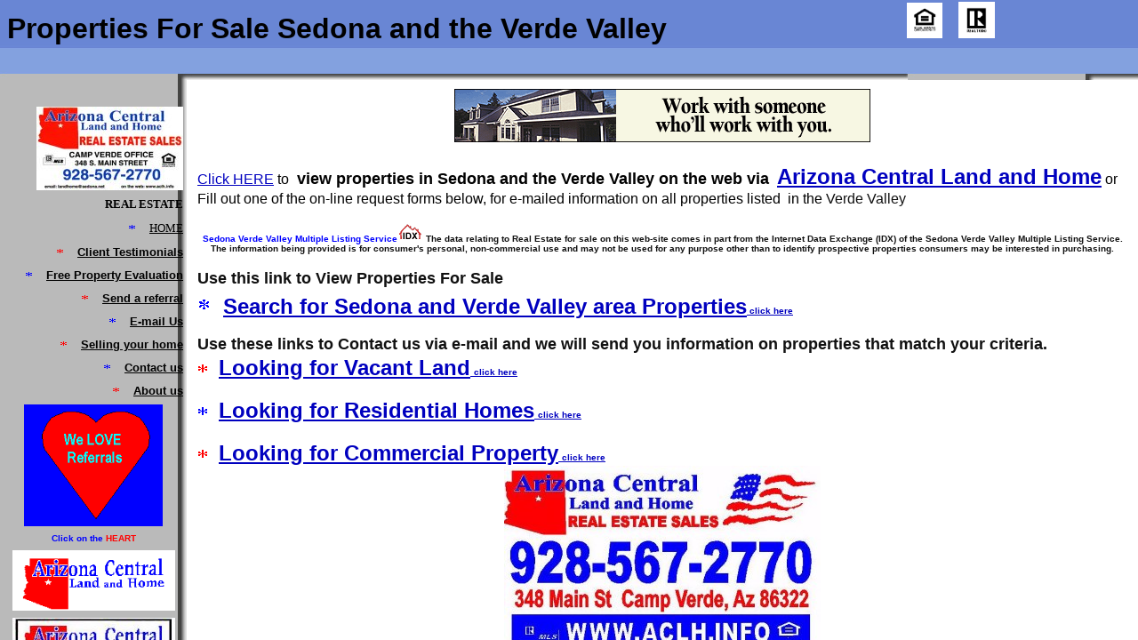

--- FILE ---
content_type: text/html
request_url: https://outstandingagents.com/id84_l.htm
body_size: 1392
content:
<HTML>
<HEAD>
<META HTTP-EQUIV="Content-Type" CONTENT="text/html; charset=iso-8859-1">
<META name="description" content="Properties For Sale Sedona and the Verde Valley - No Summary">
<SCRIPT language="JavaScript">
var n4p = (self.innerHeight != null && self.innerHeight == 0);
if ((parent.TlxPgNm==null || parent.TlxPgNm!='id84') && !n4p){
    location.replace('id84.htm');
}
</SCRIPT>
<META http-equiv="GENERATOR" CONTENT="Created with CuteSITE Builder Web, HTML Exporter 2.8.19"> 
</HEAD>
<BODY BGCOLOR="#FFCC66" TEXT="#080000" background="807d2043.jpg" LINK="#000000" ALINK="#800200" VLINK="#000000">
    <div style="text-align:RIGHT; "><FONT SIZE="3" COLOR="#0000FF" FACE="Arial,Helvetica,sans-serif"><B><U><IMG SRC="7c1a55e0.jpg" border=0 width="165" height="94" ALIGN="BOTTOM" HSPACE="0" VSPACE="0"></U></B></FONT></div>
<div><IMG BORDER="0" SRC="1x1.gif" HEIGHT="8" ALIGN="bottom" WIDTH="1" HSPACE="0" VSPACE="0"
></div>
<div style="text-align:RIGHT; "><FONT SIZE="2" COLOR="#000000" FACE="Arial Black"><B>REAL ESTATE</B></FONT></div>
<div><IMG BORDER="0" SRC="1x1.gif" HEIGHT="8" ALIGN="bottom" WIDTH="1" HSPACE="0" VSPACE="0"
></div>
<div style="text-align:RIGHT; margin-left:24px; text-indent:-24px; "><FONT SIZE="2" COLOR="#0000FF" FACE="Arial Black"><A HREF="index.htm" TARGET="_top"    TITLE="Real Estate Sales in Camp Verde Arizona"><U><IMG BORDER="0" SRC="Symb075c002a00dcff000000.png" HEIGHT="15" WIDTH="24" ALIGN="bottom" HSPACE="0" VSPACE="0">HOME</U></A></FONT></div>
<div><IMG BORDER="0" SRC="1x1.gif" HEIGHT="8" ALIGN="bottom" WIDTH="1" HSPACE="0" VSPACE="0"
></div>
<div style="text-align:RIGHT; margin-left:24px; text-indent:-24px; "><FONT SIZE="2" COLOR="#FF0000" FACE="Arial,Helvetica,sans-serif"><A HREF="id128.htm" TARGET="_top"    TITLE="Testimonials from Clients"><U><B><IMG BORDER="0" SRC="Symb075c002a00dc0000ff00.png" HEIGHT="15" WIDTH="24" ALIGN="bottom" HSPACE="0" VSPACE="0">Client Testimonials</B></U></A><FONT  FACE="Arial Black" COLOR="#000000"> </FONT></FONT></div>
<div><IMG BORDER="0" SRC="1x1.gif" HEIGHT="8" ALIGN="bottom" WIDTH="1" HSPACE="0" VSPACE="0"
></div>
<div style="text-align:RIGHT; margin-left:24px; text-indent:-24px; "><FONT SIZE="2" COLOR="#0000FF" FACE="Arial,Helvetica,sans-serif"><A HREF="id115.htm" TARGET="_top"    TITLE="Real Estate Evaluation Request"><U><B><IMG BORDER="0" SRC="Symb075c002a00dcff000000.png" HEIGHT="15" WIDTH="24" ALIGN="bottom" HSPACE="0" VSPACE="0">Free Property Evaluation</B></U></A></FONT></div>
<div><IMG BORDER="0" SRC="1x1.gif" HEIGHT="8" ALIGN="bottom" WIDTH="1" HSPACE="0" VSPACE="0"
></div>
<div style="text-align:RIGHT; margin-left:24px; text-indent:-24px; "><FONT SIZE="2" COLOR="#FF0000" FACE="Arial,Helvetica,sans-serif"><A HREF="id112.htm" TARGET="_top"    TITLE="Refer a friend"><U><B><IMG BORDER="0" SRC="Symb075c002a00dc0000ff00.png" HEIGHT="15" WIDTH="24" ALIGN="bottom" HSPACE="0" VSPACE="0">Send a referral</B></U></A></FONT></div>
<div><IMG BORDER="0" SRC="1x1.gif" HEIGHT="8" ALIGN="bottom" WIDTH="1" HSPACE="0" VSPACE="0"
></div>
<div style="text-align:RIGHT; margin-left:24px; text-indent:-24px; "><FONT SIZE="2" COLOR="#0000FF" FACE="Arial,Helvetica,sans-serif"><A HREF="mailto:info@outstandingagents.com" TARGET="_top"    TITLE="mailto:info@outstandingagents.com"><U><B><IMG BORDER="0" SRC="Symb075c002a00dcff000000.png" HEIGHT="15" WIDTH="24" ALIGN="bottom" HSPACE="0" VSPACE="0">E-mail Us</B></U></A></FONT></div>
<div><IMG BORDER="0" SRC="1x1.gif" HEIGHT="8" ALIGN="bottom" WIDTH="1" HSPACE="0" VSPACE="0"
></div>
<div style="text-align:RIGHT; margin-left:24px; text-indent:-24px; "><FONT SIZE="2" COLOR="#FF0000" FACE="Arial,Helvetica,sans-serif"><A HREF="id27.htm" TARGET="_top"    TITLE="Selling Your Home or Land?"><U><B><IMG BORDER="0" SRC="Symb075c002a00dc0000ff00.png" HEIGHT="15" WIDTH="24" ALIGN="bottom" HSPACE="0" VSPACE="0">Selling your home</B></U></A></FONT></div>
<div><IMG BORDER="0" SRC="1x1.gif" HEIGHT="8" ALIGN="bottom" WIDTH="1" HSPACE="0" VSPACE="0"
></div>
<div style="text-align:RIGHT; margin-left:24px; text-indent:-24px; "><FONT SIZE="2" COLOR="#0000FF" FACE="Arial,Helvetica,sans-serif"><A HREF="id18.htm" TARGET="_top"    TITLE="Contact Us"><U><B><IMG BORDER="0" SRC="Symb075c002a00dcff000000.png" HEIGHT="15" WIDTH="24" ALIGN="bottom" HSPACE="0" VSPACE="0">Contact us</B></U></A></FONT></div>
<div><IMG BORDER="0" SRC="1x1.gif" HEIGHT="8" ALIGN="bottom" WIDTH="1" HSPACE="0" VSPACE="0"
></div>
<div style="text-align:RIGHT; margin-left:24px; text-indent:-24px; "><FONT SIZE="2" COLOR="#FF0000" FACE="Arial,Helvetica,sans-serif"><A HREF="id17.htm" TARGET="_top"    TITLE="About Us"><U><B><IMG BORDER="0" SRC="Symb075c002a00dc0000ff00.png" HEIGHT="15" WIDTH="24" ALIGN="bottom" HSPACE="0" VSPACE="0">About us</B></U></A></FONT></div>
<div><IMG BORDER="0" SRC="1x1.gif" HEIGHT="8" ALIGN="bottom" WIDTH="1" HSPACE="0" VSPACE="0"
></div>
<div style="text-align:CENTER; "><FONT SIZE="5" COLOR="#FF0000" FACE="Arial,Helvetica,sans-serif"><A HREF="id112.htm" TARGET="_top"    TITLE="Refer a friend"><U><B><IMG SRC="4f79c890.gif" border=0 width="156" height="137" ALIGN="BOTTOM" HSPACE="0" VSPACE="0"></B></U></A></FONT></div>
<div><IMG BORDER="0" SRC="1x1.gif" HEIGHT="8" ALIGN="bottom" WIDTH="1" HSPACE="0" VSPACE="0"
></div>
<div style="text-align:CENTER; "><FONT SIZE="1" COLOR="#0000FF" FACE="Arial,Helvetica,sans-serif"><B>Click on the </B><FONT  COLOR="#FF0000"><B>HEART</B></FONT></FONT></div>
<div><IMG BORDER="0" SRC="1x1.gif" HEIGHT="8" ALIGN="bottom" WIDTH="1" HSPACE="0" VSPACE="0"
></div>
<div style="text-align:CENTER; "><FONT SIZE="2" COLOR="#000000" FACE="Arial,Helvetica,sans-serif"><B><IMG SRC="524b7440.gif" border=0 width="183" height="68" ALIGN="BOTTOM" HSPACE="0" VSPACE="0"></B></FONT></div>
<div><IMG BORDER="0" SRC="1x1.gif" HEIGHT="8" ALIGN="bottom" WIDTH="1" HSPACE="0" VSPACE="0"
></div>
<div style="text-align:CENTER; "><FONT SIZE="2" COLOR="#000000" FACE="Arial,Helvetica,sans-serif"><B><IMG SRC="526b7890.jpg" border=0 width="183" height="137" ALIGN="BOTTOM" HSPACE="0" VSPACE="0"></B></FONT></div>
<!-- WiredMinds eMetrics tracking with Enterprise Edition V5.4 START -->
<script type='text/javascript' src='https://count.carrierzone.com/app/count_server/count.js'></script>
<script type='text/javascript'><!--
wm_custnum='1d461483452ca860';
wm_page_name='id84_l.htm';
wm_group_name='/services/webpages/o/u/outstandingagents.com/public';
wm_campaign_key='campaign_id';
wm_track_alt='';
wiredminds.count();
// -->
</script>
<!-- WiredMinds eMetrics tracking with Enterprise Edition V5.4 END -->
</BODY>
</HTML>

--- FILE ---
content_type: text/html
request_url: https://outstandingagents.com/id84.htm
body_size: 2485
content:
<HTML>
<HEAD>
<META HTTP-EQUIV="Content-Type" CONTENT="text/html; charset=iso-8859-1">
<TITLE>Properties For Sale Sedona and the Verde Valley </TITLE> 
<META name="description" content="No Summary">
<SCRIPT language="JavaScript">
var TlxPgNm='id84';
</SCRIPT>
<META http-equiv="GENERATOR" CONTENT="Created with CuteSITE Builder Web, HTML Exporter 2.8.19"> 
</HEAD>
    <FRAMESET FRAMEBORDER=0 FRAMESPACING=0 BORDER=0 ROWS=" 90,*">
        <FRAME NAME="TRLX_Top" SRC="id84_t.htm"  BORDERCOLOR="#000000"  FRAMEBORDER=0 FRAMESPACING=0 MARGINHEIGHT= 2 MARGINWIDTH= 8 SCROLLING="NO">
        <FRAMESET FRAMEBORDER=0 FRAMESPACING=0 BORDER=0 COLS=" 210,*">
            <FRAME NAME="TRLX_Left" SRC="id84_l.htm"  BORDERCOLOR="#000000"  FRAMEBORDER=0 FRAMESPACING=0 MARGINHEIGHT= 30 MARGINWIDTH= 4>
            <FRAME NAME="TRLX_Middle" SRC="id84_m.htm"  BORDERCOLOR="#000000"  FRAMEBORDER=0 FRAMESPACING=0 MARGINHEIGHT=10 MARGINWIDTH= 12>
        </FRAMESET>
<noframes>
<body topmargin=0 leftmargin=0 marginheight=0 marginwidth=0>
<table cellpadding=0 cellspacing=0 border=0><tr>
<td valign="top" colspan=2 height=90
 BGCOLOR="#006699" TEXT="#080000" background="806fd5a3.jpg">
        <div>
<B>Properties For Sale Sedona and the Verde Valley</B><B> &nbsp;&nbsp;&nbsp;&nbsp;&nbsp;&nbsp;&nbsp;&nbsp;&nbsp;&nbsp;&nbsp;&nbsp;&nbsp;&nbsp;&nbsp;&nbsp;&nbsp;&nbsp;&nbsp;&nbsp;&nbsp;&nbsp;&nbsp;&nbsp;&nbsp;&nbsp;&nbsp;&nbsp;&nbsp;</B><B><IMG SRC="81028280.gif" border=0 width="40" height="40" ALIGN="BOTTOM" HSPACE="0" VSPACE="0"> &nbsp;<IMG SRC="81129290.gif" border=0 width="41" height="41" ALIGN="BOTTOM" HSPACE="0" VSPACE="0"></B></div>
<div>
</div>
</td>
</tr><tr>
<td valign="top" width=210
 BGCOLOR="#FFCC66" TEXT="#080000" background="807d2043.jpg">
        <div>
<B><U><IMG SRC="7c1a55e0.jpg" border=0 width="165" height="94" ALIGN="BOTTOM" HSPACE="0" VSPACE="0"></U></B></div>
<div>
<B>REAL ESTATE</B></div>
<div>
<A HREF="index.htm" TARGET="_top"    TITLE="Real Estate Sales in Camp Verde Arizona"><U><IMG BORDER="0" SRC="Symb075c002a00dcff000000.png" HEIGHT="15" WIDTH="24" ALIGN="bottom" HSPACE="0" VSPACE="0">HOME</U></A></div>
<div>
<A HREF="id128.htm" TARGET="_top"    TITLE="Testimonials from Clients"><U><B><IMG BORDER="0" SRC="Symb075c002a00dc0000ff00.png" HEIGHT="15" WIDTH="24" ALIGN="bottom" HSPACE="0" VSPACE="0">Client Testimonials</B></U></A><FONT  SIZE="2"
 COLOR="#000000" FACE="Arial Black" > </FONT></div>
<div>
<A HREF="id115.htm" TARGET="_top"    TITLE="Real Estate Evaluation Request"><U><B><IMG BORDER="0" SRC="Symb075c002a00dcff000000.png" HEIGHT="15" WIDTH="24" ALIGN="bottom" HSPACE="0" VSPACE="0">Free Property Evaluation</B></U></A></div>
<div>
<A HREF="id112.htm" TARGET="_top"    TITLE="Refer a friend"><U><B><IMG BORDER="0" SRC="Symb075c002a00dc0000ff00.png" HEIGHT="15" WIDTH="24" ALIGN="bottom" HSPACE="0" VSPACE="0">Send a referral</B></U></A></div>
<div>
<A HREF="mailto:info@outstandingagents.com" TARGET="_top"    TITLE="mailto:info@outstandingagents.com"><U><B><IMG BORDER="0" SRC="Symb075c002a00dcff000000.png" HEIGHT="15" WIDTH="24" ALIGN="bottom" HSPACE="0" VSPACE="0">E-mail Us</B></U></A></div>
<div>
<A HREF="id27.htm" TARGET="_top"    TITLE="Selling Your Home or Land?"><U><B><IMG BORDER="0" SRC="Symb075c002a00dc0000ff00.png" HEIGHT="15" WIDTH="24" ALIGN="bottom" HSPACE="0" VSPACE="0">Selling your home</B></U></A></div>
<div>
<A HREF="id18.htm" TARGET="_top"    TITLE="Contact Us"><U><B><IMG BORDER="0" SRC="Symb075c002a00dcff000000.png" HEIGHT="15" WIDTH="24" ALIGN="bottom" HSPACE="0" VSPACE="0">Contact us</B></U></A></div>
<div>
<A HREF="id17.htm" TARGET="_top"    TITLE="About Us"><U><B><IMG BORDER="0" SRC="Symb075c002a00dc0000ff00.png" HEIGHT="15" WIDTH="24" ALIGN="bottom" HSPACE="0" VSPACE="0">About us</B></U></A></div>
<div>
<A HREF="id112.htm" TARGET="_top"    TITLE="Refer a friend"><U><B><IMG SRC="4f79c890.gif" border=0 width="156" height="137" ALIGN="BOTTOM" HSPACE="0" VSPACE="0"></B></U></A></div>
<div>
<B>Click on the </B><FONT  SIZE="1"
 COLOR="#FF0000" FACE="Arial" ><B>HEART</B></FONT></div>
<div>
<B><IMG SRC="524b7440.gif" border=0 width="183" height="68" ALIGN="BOTTOM" HSPACE="0" VSPACE="0"></B></div>
<div>
<B><IMG SRC="526b7890.jpg" border=0 width="183" height="137" ALIGN="BOTTOM" HSPACE="0" VSPACE="0"></B></div>
</td>
<td valign="top" height=390
 BGCOLOR="#FFFFFF" TEXT="#080000">
        <div>
<B><!-- Start Gem Animated Image (GIF) -->
<img src="HTMLobj-2207/aniGif.gif" border="0" align="bottom" width="468" height="60">
<!-- End Gem Animated Image (GIF) -->
</B></div>
<bR>
<div>
<FONT  SIZE="3"
 COLOR="#FF0000" FACE="Arial" ><A HREF="http://link.flexmls.com/zn09kn7tdu4,12" TARGET="_top"    TITLE="http://link.flexmls.com/zn09kn7tdu4,12"><U>Click HERE</U></A></FONT> to<FONT  SIZE="6"
 COLOR="#000000" FACE="Arial" ><B> </B></FONT><FONT  SIZE="4"
 COLOR="#000000" FACE="Arial" ><B>view properties in Sedona and the Verde Valley on the web via</B></FONT><FONT  SIZE="6"
 COLOR="#000000" FACE="Arial" ><B> </B></FONT><FONT  SIZE="5"
 COLOR="#0099FF" FACE="Arial" ><A HREF="http://link.flexmls.com/zn09kn7tdu4,12" TARGET="_top"    TITLE="http://link.flexmls.com/zn09kn7tdu4,12"><U><B>Arizona Central Land and Home</B></U></A></FONT><B> </B> or Fill out one of the on-line request forms below, for e-mailed information on all properties listed &nbsp;in the <FONT  SIZE="3"
 COLOR="#111111" FACE="Arial" >Verde Valley</FONT></div>
<bR>
<DIV ALIGN="LEFT"></DIV>
<div>
<B>Sedona Verde Valley Multiple Listing Service<IMG SRC="8761d150.gif" border=0 width="29" height="21" ALIGN="BOTTOM" HSPACE="0" VSPACE="0"> </B><FONT  SIZE="1"
 COLOR="#111111" FACE="Arial" ><B>The data relating to Real Estate for sale on this web-site comes in part from the Internet Data Exchange (IDX) of the Sedona Verde Valley Multiple Listing Service. The information being provided is for consumer's personal, non-commercial use and may not be used for any purpose other than to identify prospective properties consumers may be interested in purchasing.</B></FONT></div>
<bR>
<div>
<B>Use this link to View Properties For Sale</B></div>
<div>
<A HREF="http://link.flexmls.com/zn09kn7tdu4,12" TARGET="_top"    TITLE="http://link.flexmls.com/zn09kn7tdu4,12"><U><B><IMG BORDER="0" SRC="Symb075c002a01b8ff000000.png" HEIGHT="29" WIDTH="29" ALIGN="bottom" HSPACE="0" VSPACE="0">Search for Sedona and Verde Valley area Properties</B></U></A><FONT  SIZE="1"
 COLOR="#0000FF" FACE="Arial" ><A HREF="http://link.flexmls.com/zn09kn7tdu4,12" TARGET="_top"    TITLE="http://link.flexmls.com/zn09kn7tdu4,12"><U><B> click here</B></U></A></FONT></div>
<bR>
<div>
<B>Use these links to Contact us via e-mail and we will send you information on properties that match your criteria.</B></div>
<div>
<FONT  SIZE="5"
 COLOR="#FF0000" FACE="Arial" ><A HREF="id116.htm" TARGET="_top"    TITLE="Looking For VACANT LAND"><U><B><IMG BORDER="0" SRC="Symb075c002a01680000ff00.png" HEIGHT="24" WIDTH="24" ALIGN="bottom" HSPACE="0" VSPACE="0">Looking for Vacant Land</B></U></A></FONT><FONT  SIZE="3"
 COLOR="#FF0000" FACE="Arial" ><A HREF="id116.htm" TARGET="_top"    TITLE="Looking For VACANT LAND"><U><B> </B></U></A></FONT><A HREF="id116.htm" TARGET="_top"    TITLE="Looking For VACANT LAND"><U><B>click here</B></U></A><B> </B></div>
<bR>
<div>
<A HREF="id117.htm" TARGET="_top"    TITLE="Looking For Residential Homes"><U><B><IMG BORDER="0" SRC="Symb075c002a0168ff000000.png" HEIGHT="24" WIDTH="24" ALIGN="bottom" HSPACE="0" VSPACE="0">Looking for Residential Homes</B></U></A><FONT  SIZE="3"
 COLOR="#0000FF" FACE="Arial" ><A HREF="id117.htm" TARGET="_top"    TITLE="Looking For Residential Homes"><U><B> </B></U></A></FONT><FONT  SIZE="1"
 COLOR="#0000FF" FACE="Arial" ><A HREF="id117.htm" TARGET="_top"    TITLE="Looking For Residential Homes"><U><B>click here</B></U></A></FONT></div>
<bR>
<div>
<FONT  SIZE="5"
 COLOR="#FF0000" FACE="Arial" ><A HREF="id118.htm" TARGET="_top"    TITLE="Looking For commercial Property"><U><B><IMG BORDER="0" SRC="Symb075c002a01680000ff00.png" HEIGHT="24" WIDTH="24" ALIGN="bottom" HSPACE="0" VSPACE="0">Looking for Commercial Property</B></U></A></FONT><FONT  SIZE="3"
 COLOR="#FF0000" FACE="Arial" ><A HREF="id118.htm" TARGET="_top"    TITLE="Looking For commercial Property"><U><B> </B></U></A></FONT><A HREF="id118.htm" TARGET="_top"    TITLE="Looking For commercial Property"><U><B>click here</B></U></A><B> </B></div>
<DIV ALIGN="LEFT"></DIV>
<div>
<IMG SRC="84264120.jpg" border=0 width="356" height="274" ALIGN="BOTTOM" HSPACE="0" VSPACE="0"></div>
<div>
<B>Do you know someone who needs Assistance </B><FONT  SIZE="3"
 COLOR="#0000FF" FACE="Arial" ><A HREF="id113.htm" TARGET="_top"    TITLE="Refer A BUYER"><U><B>BUYING</B></U></A></FONT><B> or </B><FONT  SIZE="3"
 COLOR="#0000FF" FACE="Arial" ><A HREF="id114.htm" TARGET="_top"    TITLE="Refer A Seller"><U><B>SELLING</B></U></A></FONT><B> Real Estate in Arizona?</B></div>
<div>
<A HREF="id112.htm" TARGET="_top"    TITLE="Refer a friend"><U><B><IMG SRC="4fd9c890.gif" border=0 width="156" height="137" ALIGN="BOTTOM" HSPACE="0" VSPACE="0"></B></U></A></div>
<div>
<B>Click on the </B><FONT  SIZE="5"
 COLOR="#FF0000" FACE="Arial" ><B>HEART</B></FONT><B> to send a referral</B></div>
<div>
<B><U><IMG SRC="83078780.gif" border=0 width="120" height="120" ALIGN="BOTTOM" HSPACE="0" VSPACE="0"><IMG SRC="8336d740.gif" border=0 width="109" height="116" ALIGN="BOTTOM" HSPACE="0" VSPACE="0"><IMG SRC="83275720.gif" border=0 width="117" height="114" ALIGN="BOTTOM" HSPACE="0" VSPACE="0"><!-- Start Gem Animated Image (GIF) -->
<img src="HTMLobj-2143/aniGif.gif" border="0" align="bottom" width="161" height="90">
<!-- End Gem Animated Image (GIF) -->
</U></B></div>
</td>
</tr></table><!-- WiredMinds eMetrics tracking with Enterprise Edition V5.4 START -->
<script type='text/javascript' src='https://count.carrierzone.com/app/count_server/count.js'></script>
<script type='text/javascript'><!--
wm_custnum='1d461483452ca860';
wm_page_name='id84.htm';
wm_group_name='/services/webpages/o/u/outstandingagents.com/public';
wm_campaign_key='campaign_id';
wm_track_alt='';
wiredminds.count();
// -->
</script>
<!-- WiredMinds eMetrics tracking with Enterprise Edition V5.4 END -->
</body>
</noframes>
    </FRAMESET>
</HTML>

--- FILE ---
content_type: text/html
request_url: https://outstandingagents.com/id84_t.htm
body_size: 847
content:
<HTML>
<HEAD>
<META HTTP-EQUIV="Content-Type" CONTENT="text/html; charset=iso-8859-1">
<META name="description" content="Properties For Sale Sedona and the Verde Valley - No Summary">
<SCRIPT language="JavaScript">
var n4p = (self.innerHeight != null && self.innerHeight == 0);
if ((parent.TlxPgNm==null || parent.TlxPgNm!='id84') && !n4p){
    location.replace('id84.htm');
}
</SCRIPT>
<META http-equiv="GENERATOR" CONTENT="Created with CuteSITE Builder Web, HTML Exporter 2.8.19"> 
</HEAD>
<BODY BGCOLOR="#006699" TEXT="#080000" background="806fd5a3.jpg" LINK="#FFFFCC" ALINK="#00039A" VLINK="#CCCC99">
    <div><FONT SIZE="6" COLOR="#000000" FACE="Arial,Helvetica,sans-serif"><B>Properties For Sale Sedona and the Verde Valley</B><B> &nbsp;&nbsp;&nbsp;&nbsp;&nbsp;&nbsp;&nbsp;&nbsp;&nbsp;&nbsp;&nbsp;&nbsp;&nbsp;&nbsp;&nbsp;&nbsp;&nbsp;&nbsp;&nbsp;&nbsp;&nbsp;&nbsp;&nbsp;&nbsp;&nbsp;&nbsp;&nbsp;&nbsp;&nbsp;</B><B><IMG SRC="81028280.gif" border=0 width="40" height="40" ALIGN="BOTTOM" HSPACE="0" VSPACE="0"> &nbsp;<IMG SRC="81129290.gif" border=0 width="41" height="41" ALIGN="BOTTOM" HSPACE="0" VSPACE="0"></B></FONT></div>
<div><IMG BORDER="0" SRC="1x1.gif" HEIGHT="8" ALIGN="bottom" WIDTH="1" HSPACE="0" VSPACE="0"
></div>
<div><FONT SIZE="1" COLOR="#000000" FACE="Arial,Helvetica,sans-serif"></FONT></div>
<!-- WiredMinds eMetrics tracking with Enterprise Edition V5.4 START -->
<script type='text/javascript' src='https://count.carrierzone.com/app/count_server/count.js'></script>
<script type='text/javascript'><!--
wm_custnum='1d461483452ca860';
wm_page_name='id84_t.htm';
wm_group_name='/services/webpages/o/u/outstandingagents.com/public';
wm_campaign_key='campaign_id';
wm_track_alt='';
wiredminds.count();
// -->
</script>
<!-- WiredMinds eMetrics tracking with Enterprise Edition V5.4 END -->
</BODY>
</HTML>

--- FILE ---
content_type: text/html
request_url: https://outstandingagents.com/id84_l.htm
body_size: 1391
content:
<HTML>
<HEAD>
<META HTTP-EQUIV="Content-Type" CONTENT="text/html; charset=iso-8859-1">
<META name="description" content="Properties For Sale Sedona and the Verde Valley - No Summary">
<SCRIPT language="JavaScript">
var n4p = (self.innerHeight != null && self.innerHeight == 0);
if ((parent.TlxPgNm==null || parent.TlxPgNm!='id84') && !n4p){
    location.replace('id84.htm');
}
</SCRIPT>
<META http-equiv="GENERATOR" CONTENT="Created with CuteSITE Builder Web, HTML Exporter 2.8.19"> 
</HEAD>
<BODY BGCOLOR="#FFCC66" TEXT="#080000" background="807d2043.jpg" LINK="#000000" ALINK="#800200" VLINK="#000000">
    <div style="text-align:RIGHT; "><FONT SIZE="3" COLOR="#0000FF" FACE="Arial,Helvetica,sans-serif"><B><U><IMG SRC="7c1a55e0.jpg" border=0 width="165" height="94" ALIGN="BOTTOM" HSPACE="0" VSPACE="0"></U></B></FONT></div>
<div><IMG BORDER="0" SRC="1x1.gif" HEIGHT="8" ALIGN="bottom" WIDTH="1" HSPACE="0" VSPACE="0"
></div>
<div style="text-align:RIGHT; "><FONT SIZE="2" COLOR="#000000" FACE="Arial Black"><B>REAL ESTATE</B></FONT></div>
<div><IMG BORDER="0" SRC="1x1.gif" HEIGHT="8" ALIGN="bottom" WIDTH="1" HSPACE="0" VSPACE="0"
></div>
<div style="text-align:RIGHT; margin-left:24px; text-indent:-24px; "><FONT SIZE="2" COLOR="#0000FF" FACE="Arial Black"><A HREF="index.htm" TARGET="_top"    TITLE="Real Estate Sales in Camp Verde Arizona"><U><IMG BORDER="0" SRC="Symb075c002a00dcff000000.png" HEIGHT="15" WIDTH="24" ALIGN="bottom" HSPACE="0" VSPACE="0">HOME</U></A></FONT></div>
<div><IMG BORDER="0" SRC="1x1.gif" HEIGHT="8" ALIGN="bottom" WIDTH="1" HSPACE="0" VSPACE="0"
></div>
<div style="text-align:RIGHT; margin-left:24px; text-indent:-24px; "><FONT SIZE="2" COLOR="#FF0000" FACE="Arial,Helvetica,sans-serif"><A HREF="id128.htm" TARGET="_top"    TITLE="Testimonials from Clients"><U><B><IMG BORDER="0" SRC="Symb075c002a00dc0000ff00.png" HEIGHT="15" WIDTH="24" ALIGN="bottom" HSPACE="0" VSPACE="0">Client Testimonials</B></U></A><FONT  FACE="Arial Black" COLOR="#000000"> </FONT></FONT></div>
<div><IMG BORDER="0" SRC="1x1.gif" HEIGHT="8" ALIGN="bottom" WIDTH="1" HSPACE="0" VSPACE="0"
></div>
<div style="text-align:RIGHT; margin-left:24px; text-indent:-24px; "><FONT SIZE="2" COLOR="#0000FF" FACE="Arial,Helvetica,sans-serif"><A HREF="id115.htm" TARGET="_top"    TITLE="Real Estate Evaluation Request"><U><B><IMG BORDER="0" SRC="Symb075c002a00dcff000000.png" HEIGHT="15" WIDTH="24" ALIGN="bottom" HSPACE="0" VSPACE="0">Free Property Evaluation</B></U></A></FONT></div>
<div><IMG BORDER="0" SRC="1x1.gif" HEIGHT="8" ALIGN="bottom" WIDTH="1" HSPACE="0" VSPACE="0"
></div>
<div style="text-align:RIGHT; margin-left:24px; text-indent:-24px; "><FONT SIZE="2" COLOR="#FF0000" FACE="Arial,Helvetica,sans-serif"><A HREF="id112.htm" TARGET="_top"    TITLE="Refer a friend"><U><B><IMG BORDER="0" SRC="Symb075c002a00dc0000ff00.png" HEIGHT="15" WIDTH="24" ALIGN="bottom" HSPACE="0" VSPACE="0">Send a referral</B></U></A></FONT></div>
<div><IMG BORDER="0" SRC="1x1.gif" HEIGHT="8" ALIGN="bottom" WIDTH="1" HSPACE="0" VSPACE="0"
></div>
<div style="text-align:RIGHT; margin-left:24px; text-indent:-24px; "><FONT SIZE="2" COLOR="#0000FF" FACE="Arial,Helvetica,sans-serif"><A HREF="mailto:info@outstandingagents.com" TARGET="_top"    TITLE="mailto:info@outstandingagents.com"><U><B><IMG BORDER="0" SRC="Symb075c002a00dcff000000.png" HEIGHT="15" WIDTH="24" ALIGN="bottom" HSPACE="0" VSPACE="0">E-mail Us</B></U></A></FONT></div>
<div><IMG BORDER="0" SRC="1x1.gif" HEIGHT="8" ALIGN="bottom" WIDTH="1" HSPACE="0" VSPACE="0"
></div>
<div style="text-align:RIGHT; margin-left:24px; text-indent:-24px; "><FONT SIZE="2" COLOR="#FF0000" FACE="Arial,Helvetica,sans-serif"><A HREF="id27.htm" TARGET="_top"    TITLE="Selling Your Home or Land?"><U><B><IMG BORDER="0" SRC="Symb075c002a00dc0000ff00.png" HEIGHT="15" WIDTH="24" ALIGN="bottom" HSPACE="0" VSPACE="0">Selling your home</B></U></A></FONT></div>
<div><IMG BORDER="0" SRC="1x1.gif" HEIGHT="8" ALIGN="bottom" WIDTH="1" HSPACE="0" VSPACE="0"
></div>
<div style="text-align:RIGHT; margin-left:24px; text-indent:-24px; "><FONT SIZE="2" COLOR="#0000FF" FACE="Arial,Helvetica,sans-serif"><A HREF="id18.htm" TARGET="_top"    TITLE="Contact Us"><U><B><IMG BORDER="0" SRC="Symb075c002a00dcff000000.png" HEIGHT="15" WIDTH="24" ALIGN="bottom" HSPACE="0" VSPACE="0">Contact us</B></U></A></FONT></div>
<div><IMG BORDER="0" SRC="1x1.gif" HEIGHT="8" ALIGN="bottom" WIDTH="1" HSPACE="0" VSPACE="0"
></div>
<div style="text-align:RIGHT; margin-left:24px; text-indent:-24px; "><FONT SIZE="2" COLOR="#FF0000" FACE="Arial,Helvetica,sans-serif"><A HREF="id17.htm" TARGET="_top"    TITLE="About Us"><U><B><IMG BORDER="0" SRC="Symb075c002a00dc0000ff00.png" HEIGHT="15" WIDTH="24" ALIGN="bottom" HSPACE="0" VSPACE="0">About us</B></U></A></FONT></div>
<div><IMG BORDER="0" SRC="1x1.gif" HEIGHT="8" ALIGN="bottom" WIDTH="1" HSPACE="0" VSPACE="0"
></div>
<div style="text-align:CENTER; "><FONT SIZE="5" COLOR="#FF0000" FACE="Arial,Helvetica,sans-serif"><A HREF="id112.htm" TARGET="_top"    TITLE="Refer a friend"><U><B><IMG SRC="4f79c890.gif" border=0 width="156" height="137" ALIGN="BOTTOM" HSPACE="0" VSPACE="0"></B></U></A></FONT></div>
<div><IMG BORDER="0" SRC="1x1.gif" HEIGHT="8" ALIGN="bottom" WIDTH="1" HSPACE="0" VSPACE="0"
></div>
<div style="text-align:CENTER; "><FONT SIZE="1" COLOR="#0000FF" FACE="Arial,Helvetica,sans-serif"><B>Click on the </B><FONT  COLOR="#FF0000"><B>HEART</B></FONT></FONT></div>
<div><IMG BORDER="0" SRC="1x1.gif" HEIGHT="8" ALIGN="bottom" WIDTH="1" HSPACE="0" VSPACE="0"
></div>
<div style="text-align:CENTER; "><FONT SIZE="2" COLOR="#000000" FACE="Arial,Helvetica,sans-serif"><B><IMG SRC="524b7440.gif" border=0 width="183" height="68" ALIGN="BOTTOM" HSPACE="0" VSPACE="0"></B></FONT></div>
<div><IMG BORDER="0" SRC="1x1.gif" HEIGHT="8" ALIGN="bottom" WIDTH="1" HSPACE="0" VSPACE="0"
></div>
<div style="text-align:CENTER; "><FONT SIZE="2" COLOR="#000000" FACE="Arial,Helvetica,sans-serif"><B><IMG SRC="526b7890.jpg" border=0 width="183" height="137" ALIGN="BOTTOM" HSPACE="0" VSPACE="0"></B></FONT></div>
<!-- WiredMinds eMetrics tracking with Enterprise Edition V5.4 START -->
<script type='text/javascript' src='https://count.carrierzone.com/app/count_server/count.js'></script>
<script type='text/javascript'><!--
wm_custnum='1d461483452ca860';
wm_page_name='id84_l.htm';
wm_group_name='/services/webpages/o/u/outstandingagents.com/public';
wm_campaign_key='campaign_id';
wm_track_alt='';
wiredminds.count();
// -->
</script>
<!-- WiredMinds eMetrics tracking with Enterprise Edition V5.4 END -->
</BODY>
</HTML>

--- FILE ---
content_type: text/html
request_url: https://outstandingagents.com/id84_m.htm
body_size: 2026
content:
<HTML>
<HEAD>
<META HTTP-EQUIV="Content-Type" CONTENT="text/html; charset=iso-8859-1">
<META name="description" content="Properties For Sale Sedona and the Verde Valley - No Summary">
<SCRIPT language="JavaScript">
var n4p = (self.innerHeight != null && self.innerHeight == 0);
if ((parent.TlxPgNm==null || parent.TlxPgNm!='id84') && !n4p){
    location.replace('id84.htm');
}
</SCRIPT>
<META http-equiv="GENERATOR" CONTENT="Created with CuteSITE Builder Web, HTML Exporter 2.8.19"> 
</HEAD>
<BODY BGCOLOR="#FFFFFF" TEXT="#080000" LINK="#0000BF" ALINK="#80028F" VLINK="#660099">
    <div style="text-align:CENTER; "><FONT SIZE="1" COLOR="#FF0000" FACE="Arial,Helvetica,sans-serif"><B><!-- Start Gem Animated Image (GIF) -->
<img src="HTMLobj-2207/aniGif.gif" border="0" align="bottom" width="468" height="60">
<!-- End Gem Animated Image (GIF) -->
</B></FONT></div>
<bR>
<div><FONT SIZE="3" COLOR="#000000" FACE="Arial,Helvetica,sans-serif"><FONT  COLOR="#FF0000"><A HREF="http://link.flexmls.com/zn09kn7tdu4,12" TARGET="_top"    TITLE="http://link.flexmls.com/zn09kn7tdu4,12"><U>Click HERE</U></A></FONT> to<FONT  SIZE= 6 ><B> </B></FONT><FONT  SIZE= 4 ><B>view properties in Sedona and the Verde Valley on the web via</B></FONT><FONT  SIZE= 6 ><B> </B></FONT><FONT  COLOR="#0099FF" SIZE= 5 ><A HREF="http://link.flexmls.com/zn09kn7tdu4,12" TARGET="_top"    TITLE="http://link.flexmls.com/zn09kn7tdu4,12"><U><B>Arizona Central Land and Home</B></U></A></FONT><B> </B> or Fill out one of the on-line request forms below, for e-mailed information on all properties listed &nbsp;in the <FONT  COLOR="#111111">Verde Valley</FONT></FONT></div>
<bR>
<DIV ALIGN="LEFT"></DIV>
<div style="text-align:CENTER; "><FONT SIZE="1" COLOR="#0000FF" FACE="Arial,Helvetica,sans-serif"><B>Sedona Verde Valley Multiple Listing Service<IMG SRC="8761d150.gif" border=0 width="29" height="21" ALIGN="BOTTOM" HSPACE="0" VSPACE="0"> </B><FONT  COLOR="#111111"><B>The data relating to Real Estate for sale on this web-site comes in part from the Internet Data Exchange (IDX) of the Sedona Verde Valley Multiple Listing Service. The information being provided is for consumer's personal, non-commercial use and may not be used for any purpose other than to identify prospective properties consumers may be interested in purchasing.</B></FONT></FONT></div>
<bR>
<div><FONT SIZE="4" COLOR="#111111" FACE="Arial,Helvetica,sans-serif"><B>Use this link to View Properties For Sale</B></FONT></div>
<div style="margin-left:24px; text-indent:-24px; "><FONT SIZE="5" COLOR="#0000FF" FACE="Arial,Helvetica,sans-serif"><A HREF="http://link.flexmls.com/zn09kn7tdu4,12" TARGET="_top"    TITLE="http://link.flexmls.com/zn09kn7tdu4,12"><U><B><IMG BORDER="0" SRC="Symb075c002a01b8ff000000.png" HEIGHT="29" WIDTH="29" ALIGN="bottom" HSPACE="0" VSPACE="0">Search for Sedona and Verde Valley area Properties</B></U></A><FONT  SIZE= 1 ><A HREF="http://link.flexmls.com/zn09kn7tdu4,12" TARGET="_top"    TITLE="http://link.flexmls.com/zn09kn7tdu4,12"><U><B> click here</B></U></A></FONT></FONT></div>
<bR>
<div><FONT SIZE="4" COLOR="#111111" FACE="Arial,Helvetica,sans-serif"><B>Use these links to Contact us via e-mail and we will send you information on properties that match your criteria.</B></FONT></div>
<div style="margin-left:24px; text-indent:-24px; "><FONT SIZE="1" COLOR="#FF0000" FACE="Arial,Helvetica,sans-serif"><FONT  SIZE= 5 ><A HREF="id116.htm" TARGET="_top"    TITLE="Looking For VACANT LAND"><U><B><IMG BORDER="0" SRC="Symb075c002a01680000ff00.png" HEIGHT="24" WIDTH="24" ALIGN="bottom" HSPACE="0" VSPACE="0">Looking for Vacant Land</B></U></A></FONT><FONT  SIZE= 3 ><A HREF="id116.htm" TARGET="_top"    TITLE="Looking For VACANT LAND"><U><B> </B></U></A></FONT><A HREF="id116.htm" TARGET="_top"    TITLE="Looking For VACANT LAND"><U><B>click here</B></U></A><B> </B></FONT></div>
<bR>
<div style="margin-left:24px; text-indent:-24px; "><FONT SIZE="5" COLOR="#0000FF" FACE="Arial,Helvetica,sans-serif"><A HREF="id117.htm" TARGET="_top"    TITLE="Looking For Residential Homes"><U><B><IMG BORDER="0" SRC="Symb075c002a0168ff000000.png" HEIGHT="24" WIDTH="24" ALIGN="bottom" HSPACE="0" VSPACE="0">Looking for Residential Homes</B></U></A><FONT  SIZE= 3 ><A HREF="id117.htm" TARGET="_top"    TITLE="Looking For Residential Homes"><U><B> </B></U></A></FONT><FONT  SIZE= 1 ><A HREF="id117.htm" TARGET="_top"    TITLE="Looking For Residential Homes"><U><B>click here</B></U></A></FONT></FONT></div>
<bR>
<div style="margin-left:24px; text-indent:-24px; "><FONT SIZE="1" COLOR="#FF0000" FACE="Arial,Helvetica,sans-serif"><FONT  SIZE= 5 ><A HREF="id118.htm" TARGET="_top"    TITLE="Looking For commercial Property"><U><B><IMG BORDER="0" SRC="Symb075c002a01680000ff00.png" HEIGHT="24" WIDTH="24" ALIGN="bottom" HSPACE="0" VSPACE="0">Looking for Commercial Property</B></U></A></FONT><FONT  SIZE= 3 ><A HREF="id118.htm" TARGET="_top"    TITLE="Looking For commercial Property"><U><B> </B></U></A></FONT><A HREF="id118.htm" TARGET="_top"    TITLE="Looking For commercial Property"><U><B>click here</B></U></A><B> </B></FONT></div>
<DIV ALIGN="LEFT"></DIV>
<div style="text-align:CENTER; "><FONT SIZE="3" COLOR="#FF0000" FACE="Arial,Helvetica,sans-serif"><IMG SRC="84264120.jpg" border=0 width="356" height="274" ALIGN="BOTTOM" HSPACE="0" VSPACE="0"></FONT></div>
<div style="text-align:CENTER; "><FONT SIZE="3" COLOR="#000000" FACE="Arial,Helvetica,sans-serif"><B>Do you know someone who needs Assistance </B><FONT  COLOR="#0000FF"><A HREF="id113.htm" TARGET="_top"    TITLE="Refer A BUYER"><U><B>BUYING</B></U></A></FONT><B> or </B><FONT  COLOR="#0000FF"><A HREF="id114.htm" TARGET="_top"    TITLE="Refer A Seller"><U><B>SELLING</B></U></A></FONT><B> Real Estate in Arizona?</B></FONT></div>
<div style="text-align:CENTER; "><FONT SIZE="3" COLOR="#000000" FACE="Arial,Helvetica,sans-serif"><A HREF="id112.htm" TARGET="_top"    TITLE="Refer a friend"><U><B><IMG SRC="4fd9c890.gif" border=0 width="156" height="137" ALIGN="BOTTOM" HSPACE="0" VSPACE="0"></B></U></A></FONT></div>
<div style="text-align:CENTER; "><FONT SIZE="5" COLOR="#0000FF" FACE="Arial,Helvetica,sans-serif"><B>Click on the </B><FONT  COLOR="#FF0000"><B>HEART</B></FONT><B> to send a referral</B></FONT></div>
<div style="text-align:CENTER; "><FONT SIZE="4" COLOR="#FF0000" FACE="Arial,Helvetica,sans-serif"><B><U><IMG SRC="83078780.gif" border=0 width="120" height="120" ALIGN="BOTTOM" HSPACE="0" VSPACE="0"><IMG SRC="8336d740.gif" border=0 width="109" height="116" ALIGN="BOTTOM" HSPACE="0" VSPACE="0"><IMG SRC="83275720.gif" border=0 width="117" height="114" ALIGN="BOTTOM" HSPACE="0" VSPACE="0"><!-- Start Gem Animated Image (GIF) -->
<img src="HTMLobj-2143/aniGif.gif" border="0" align="bottom" width="161" height="90">
<!-- End Gem Animated Image (GIF) -->
</U></B></FONT></div>
<!-- WiredMinds eMetrics tracking with Enterprise Edition V5.4 START -->
<script type='text/javascript' src='https://count.carrierzone.com/app/count_server/count.js'></script>
<script type='text/javascript'><!--
wm_custnum='1d461483452ca860';
wm_page_name='id84_m.htm';
wm_group_name='/services/webpages/o/u/outstandingagents.com/public';
wm_campaign_key='campaign_id';
wm_track_alt='';
wiredminds.count();
// -->
</script>
<!-- WiredMinds eMetrics tracking with Enterprise Edition V5.4 END -->
</BODY>
</HTML>